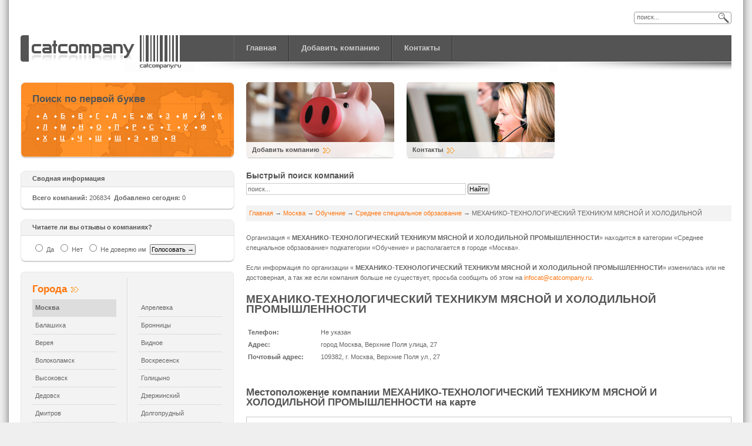

--- FILE ---
content_type: text/html; charset=windows-1251
request_url: https://catcompany.ru/company/city8/cat201/company38886.html
body_size: 8896
content:
<!DOCTYPE html PUBLIC "-//W3C//DTD XHTML 1.0 Transitional//EN" "http://www.w3.org/TR/xhtml1/DTD/xhtml1-transitional.dtd">
<html xmlns="http://www.w3.org/1999/xhtml">
	<head>
		<title>МЕХАНИКО-ТЕХНОЛОГИЧЕСКИЙ ТЕХНИКУМ МЯСНОЙ И ХОЛОДИЛЬНОЙ ПРОМЫШЛЕННОСТИ Москва Верхние Поля улица 27</title>
<meta name="keywords" content="компания механико-технологиЧеский техникум мЯсной и холодильной промышленности, механико-технологиЧеский техникум мЯсной и холодильной промышленности, организация механико-технологиЧеский техникум мЯсной и холодильной промышленности, механико-технологиЧеский техникум мЯсной и холодильной промышленности москва" />
<meta name="description" content="Компания МЕХАНИКО-ТЕХНОЛОГИЧЕСКИЙ ТЕХНИКУМ МЯСНОЙ И ХОЛОДИЛЬНОЙ ПРОМЫШЛЕННОСТИ находится в категории Среднее специальное обрзаование, Москва" />
<script type="text/javascript" src="/includes/jquery/jquery.js"></script>
<script type="text/javascript" src="/core/js/common.js"></script>
<script language="JavaScript" type="text/javascript" src="/includes/jquery/autogrow/jquery.autogrow.js"></script>
<script language="JavaScript" type="text/javascript" src="/components/comments/js/comments.js"></script>
<script language="JavaScript" type="text/javascript" src="/core/js/smiles.js"></script>
                                            
        <meta http-equiv="Content-Type" content="text/html; charset=windows-1251"/>                                             
		<link rel="SHORTCUT ICON" href="/favicon.ico" />
		<meta name="viewport" content="width=device-width, initial-scale=1, maximum-scale=1">
        <script language="javascript" type="text/javascript" src="/templates/catcompany/js/scripts.js"></script>
		<script type="text/javascript" src="/templates/catcompany/files/mootools.js"></script>
		<script type="text/javascript" src="/templates/catcompany/files/ja.newsflash.js"></script>
		<link rel="stylesheet" type="text/css" href="/templates/catcompany/files/template.css" />
		<script language="javascript" type="text/javascript" src="/templates/catcompany/files/ja.script.js"></script>
		<link rel="stylesheet" type="text/css" href="/templates/catcompany/files/ja-sosdmenu.css" />
        <script src="/modules/mod_ajaxpolls/js/poll.js" type="text/javascript"></script>
        <script src="/modules/mod_ajaxpolls/js/jquery.cookie.js" type="text/javascript" charset="cp1251"></script>
        <link href="/modules/mod_ajaxpolls/css/style.css" rel="stylesheet" type="text/css" />  
		<link rel="stylesheet" type="text/css" href="/templates/catcompany/files/media.css" />
		<!--[if lte IE 6]>
		<style type="text/css">
		.clearfix {height: 1%;}
		</style>
		<![endif]-->
		<!--[if gte IE 7.0]>
		<STYLE type="text/css">
		.clearfix {display: inline-block;}
		</STYLE>
		<![endif]-->
		<!--[if gt IE 7]>
		<link rel="stylesheet" type="text/css" href="/templates/catcompany/files/ie8.css" /><![endif]-->
		<!--[if lt IE 9]>
		<script type='text/javascript' src="http://css3-mediaqueries-js.googlecode.com/svn/trunk/css3-mediaqueries.js"></script>
		<script type="text/javascript">
			document.createElement('section');
			document.createElement('article');
			document.createElement('time');
			document.createElement('nav');
			document.createElement('header');
			document.createElement('footer');
			document.createElement('aside');
			// details, figcaption, figure, hgroup, menu
		</script>
		<![endif]-->
		<!-- Yandex.Metrika counter -->
		<script type="text/javascript">
			(function (d, w, c) {
				(w[c] = w[c] || []).push(function() {
					try {
						w.yaCounter41634609 = new Ya.Metrika({
							id:41634609,
							clickmap:true,
							trackLinks:true,
							accurateTrackBounce:true,
							webvisor:true
						});
					} catch(e) { }
				});

				var n = d.getElementsByTagName("script")[0],
					s = d.createElement("script"),
					f = function () { n.parentNode.insertBefore(s, n); };
				s.type = "text/javascript";
				s.async = true;
				s.src = "https://mc.yandex.ru/metrika/watch.js";

				if (w.opera == "[object Opera]") {
					d.addEventListener("DOMContentLoaded", f, false);
				} else { f(); }
			})(document, window, "yandex_metrika_callbacks");
		</script>
		<noscript><div><img src="https://mc.yandex.ru/watch/41634609" style="position:absolute; left:-9999px;" alt="" /></div></noscript>
		<!-- /Yandex.Metrika counter -->
	</head>
<body id="bd" class="wide fs3"><a id="Top" name="Top"></a>
    	<div id="ja-wrapper1">
		<div id="ja-wrapper2">
			<div id="ja-wrapper3">
				<div id="ja-wrapper4" class="clearfix"><!-- BEGIN: HEADER -->
					<div id="ja-headerwrap">
						<div id="ja-header">
							<div class="logo"><a title="Главная" href="/">Главная</a></div><!-- BEGIN: MAIN NAVIGATION -->
							<div id="ja-mainnav">
								<div class="topmenu_module">
        <div class="topmenu_modulebody"><ul id="ja-cssmenu" class="mainmenu clearfix">

            <li>
            <a href="/" ><span>Главная</span></a>
        </li>
        
    
                
        
                    <li >
                            <a id="menu4" href="/dobavit-kompaniyu.html" target="_self"  title="Добавить компанию">
                 Добавить компанию
            </a>
                    
    
        </li>        
        
                    <li >
                            <a id="menu3" href="/kontakty.html" target="_self"  title="Контакты">
                 Контакты
            </a>
                    
                </li></ul>
    </div>

</div>							</div><!-- END: MAIN NAVIGATION -->
							<div id="ja-search">
								<form method="get" action="/index.php">
									<input name="view" value="search" type="hidden" />
									<div class="search">
									<input onblur="if(this.value=='') this.value='поиск...';" id="mod_search_searchword" 
									class="inputbox" onfocus="if(this.value=='поиск...') this.value='';" 
									name="query" alt="Поиск" value="поиск..." size="20" type="text" />
									</div>
									<input name="look" value="allwords" type="hidden" />
									<input name="from_component[]" value="content" type="hidden" />
									<input name="from_component[]" value="company" type="hidden" />
									<input name="from_pubdate" value="" type="hidden" />
									<input name="order_by_date" value="1" type="hidden" />
								</form>
							</div>
						</div>
					</div><!-- END: HEADER -->
                    <div id="ja-masscol" class="clearfix">
                                    <div class="ja-newflash">
                                        <div class="moduletable">
                                            <div style="width: 100%; height: 130px; overflow: hidden; position: relative;" id="ja-newsflash-janflh-modid39">
                                                <!--noindex-->        <div style="height: 130px; overflow: hidden; display: none; position: absolute;" class="ja-newsflash-items-janflh-modid39 ja-newsflash-items">
<div style="overflow: hidden;">
<div class="nfimages"></div>
<div class="nftitle">Поиск по первой букве</div>
<div class="nfcontent">
<ul class="letters"><li ><a rel="nofollow" href="/company/city8/word/%C0">А</a></li><li ><a rel="nofollow" href="/company/city8/word/%C1">Б</a></li><li ><a rel="nofollow" href="/company/city8/word/%C2">В</a></li><li ><a rel="nofollow" href="/company/city8/word/%C3">Г</a></li><li ><a rel="nofollow" href="/company/city8/word/%C4">Д</a></li><li ><a rel="nofollow" href="/company/city8/word/%C5">Е</a></li><li ><a rel="nofollow" href="/company/city8/word/%C6">Ж</a></li><li ><a rel="nofollow" href="/company/city8/word/%C7">З</a></li><li ><a rel="nofollow" href="/company/city8/word/%C8">И</a></li><li ><a rel="nofollow" href="/company/city8/word/%C9">Й</a></li><li ><a rel="nofollow" href="/company/city8/word/%CA">К</a></li><li ><a rel="nofollow" href="/company/city8/word/%CB">Л</a></li><li ><a rel="nofollow" href="/company/city8/word/%CC">М</a></li><li ><a rel="nofollow" href="/company/city8/word/%CD">Н</a></li><li ><a rel="nofollow" href="/company/city8/word/%CE">О</a></li><li ><a rel="nofollow" href="/company/city8/word/%CF">П</a></li><li ><a rel="nofollow" href="/company/city8/word/%D0">Р</a></li><li ><a rel="nofollow" href="/company/city8/word/%D1">С</a></li><li ><a rel="nofollow" href="/company/city8/word/%D2">Т</a></li><li ><a rel="nofollow" href="/company/city8/word/%D3">У</a></li><li ><a rel="nofollow" href="/company/city8/word/%D4">Ф</a></li><li ><a rel="nofollow" href="/company/city8/word/%D5">Х</a></li><li ><a rel="nofollow" href="/company/city8/word/%D6">Ц</a></li><li ><a rel="nofollow" href="/company/city8/word/%D7">Ч</a></li><li ><a rel="nofollow" href="/company/city8/word/%D8">Ш</a></li><li ><a rel="nofollow" href="/company/city8/word/%D9">Щ</a></li><li ><a rel="nofollow" href="/company/city8/word/%DD">Э</a></li><li ><a rel="nofollow" href="/company/city8/word/%DE">Ю</a></li><li ><a rel="nofollow" href="/company/city8/word/%DF">Я</a></li></ul></div></div></div>
<div style="height: 130px; overflow: hidden; display: none; position: absolute;" 
class="ja-newsflash-items-janflh-modid39 ja-newsflash-items">
<div style="overflow: hidden;">
<div class="nfimages"></div>
<div class="nftitle">Поиск по первой букве</div>
<div class="nfcontent">
<ul class="letters2"><li ><a rel="nofollow" href="/company/city8/word/A">A</a></li><li ><a rel="nofollow" href="/company/city8/word/B">B</a></li><li ><a rel="nofollow" href="/company/city8/word/C">C</a></li><li ><a rel="nofollow" href="/company/city8/word/D">D</a></li><li ><a rel="nofollow" href="/company/city8/word/E">E</a></li><li ><a rel="nofollow" href="/company/city8/word/F">F</a></li><li ><a rel="nofollow" href="/company/city8/word/G">G</a></li><li ><a rel="nofollow" href="/company/city8/word/H">H</a></li><li ><a rel="nofollow" href="/company/city8/word/I">I</a></li><li ><a rel="nofollow" href="/company/city8/word/J">J</a></li><li ><a rel="nofollow" href="/company/city8/word/K">K</a></li><li ><a rel="nofollow" href="/company/city8/word/L">L</a></li><li ><a rel="nofollow" href="/company/city8/word/M">M</a></li><li ><a rel="nofollow" href="/company/city8/word/N">N</a></li><li ><a rel="nofollow" href="/company/city8/word/O">O</a></li><li ><a rel="nofollow" href="/company/city8/word/P">P</a></li><li ><a rel="nofollow" href="/company/city8/word/Q">Q</a></li><li ><a rel="nofollow" href="/company/city8/word/R">R</a></li><li ><a rel="nofollow" href="/company/city8/word/S">S</a></li><li ><a rel="nofollow" href="/company/city8/word/T">T</a></li><li ><a rel="nofollow" href="/company/city8/word/U">U</a></li><li ><a rel="nofollow" href="/company/city8/word/V">V</a></li><li ><a rel="nofollow" href="/company/city8/word/W">W</a></li><li ><a rel="nofollow" href="/company/city8/word/X">X</a></li><li ><a rel="nofollow" href="/company/city8/word/Y">Y</a></li><li ><a rel="nofollow" href="/company/city8/word/Z">Z</a></li><li ><a rel="nofollow" href="/company/city8/word/0-9">0-9</a></li></ul>
</div></div></div>
        <!--/noindex-->                                            </div>
                                            <script type="text/javascript">    
                                                $(window).addEvent( 'domready', function(){
                                                
                                                    var options = {
                                                        wrapper:$("ja-newsflash-janflh-modid39"),
                                                        mode:'scroll_up',
                                                        interval:1000,
                                                        delayTime:10000,
                                                        fxOptions : { duration: 1000,
                                                                                  transition: Fx.Transitions.linear ,
                                                                                  wait: false }    
                                                    }
                                                    var jaNewsFlashModid39 = new JANewsFlash( options );
                                                } );
                                            </script>
                                        </div>
                                    </div>
                    </div><!-- END: MASSCOL -->
                    <div id="ja-topsl" class="clearfix">
                                        <div style="width: 50%;" class="ja-box-left">
                                            <div class="moduletable">
                                                <div style='background: url("/templates/catcompany/files/sl-3.jpg") no-repeat; margin: 0px; 
                                                    padding: 0px; height: 130px; position: relative;' class="ja-slwi">
                                                    <div style="left: 0px; bottom: 2px; position: absolute; z-index: 1;" class="ja-slwi-container">
                                                        <p>&nbsp;</p>
                                                        <div style="height: 0px; overflow: hidden; position: relative;" class="ja-slwi-text">
                                                            <div style="left: 0px; top: 0px; width: 100%; height: 70px; position: absolute; background-color: rgb(255, 255, 255);" id="ja-slwi-textbg3">
                                                                <script type="text/javascript">
                                                                    textbg = document.getElementById("ja-slwi-textbg3");
                                                                    textbg.style.opacity = 0.9;
                                                                    textbg.style.filter = 'alpha(opacity=90)';
                                                                </script>
                                                            </div>
                                                            <div style="left: 0px; top: 0px; height: 70px; color: rgb(51, 51, 51); position: absolute;">
                                                                <span class="moduletitle blockTitle"><span>Добавить компанию</span></span>
                                                                <p>Чтобы добавить компанию, заполните, пожалуйста, форму.</p>
                                                            </div>
                                                        </div>
                                                    </div>
                                                </div>
                                            </div>
                                        </div>
                                        <div style="width: 50%;" class="ja-box-right">
                                            <script type="text/javascript" src="/templates/catcompany/files/ja_slwi.js"></script>
                                            <script type="text/javascript">
                                                    jaSLWI.expandH = 70;
                                            </script>
                                            <div class="moduletable">
                                                <div style='background: url("/templates/catcompany/files/sl-4.jpg") no-repeat; margin: 0px; padding: 0px; height: 130px; position: relative;' class="ja-slwi">
                                                    <div style="left: 0px; bottom: 2px; position: absolute; z-index: 1;" class="ja-slwi-container">
                                                        <p>&nbsp;</p>
                                                        <div style="height: 0px; overflow: hidden; position: relative;" class="ja-slwi-text">
                                                            <div style="left: 0px; top: 0px; width: 100%; height: 70px; position: absolute; background-color: rgb(255, 255, 255);" id="ja-slwi-textbg2">
                                                                <script type="text/javascript">
                                                                    textbg = document.getElementById("ja-slwi-textbg2");
                                                                    textbg.style.opacity = 0.9;
                                                                    textbg.style.filter = 'alpha(opacity=90)';
                                                                </script>
                                                            </div>
                                                            <div style="left: 0px; top: 0px; height: 70px; color: rgb(51, 51, 51); position: absolute;">
                                                                <span class="moduletitle blockTitle"><span>Контакты</span></span>
                                                                <p>По любым вопросам можно писать на email <a href="mailto:info@catcompany.ru">info@catcompany.ru</a></p>
                                                            </div>
                                                        </div>
                                                    </div>
                                                </div>
                                            </div>
                                        </div>
                    </div><!-- END: TOP SPOTLIGHT -->
                    <!--noindex-->
                    <div class="informer"></div>
                    <div class="google5"></div>
                    <div class="clear"></div>
                    <!--/noindex-->
					<div id="ja-containerwrap" class="clearfix">
						<div id="ja-container"><!-- BEGIN: CONTENT -->
							<div id="left">
                                <div class="ja-box-leftcol info" style="width:100%;margin-bottom:16px;">
<div class="module">
<div>
<div>
<div style="padding:0 0 2px 0">
			<h3>Сводная информация</h3>
		<div class="body"><div class="count"><span class="title">Всего компаний:</span> 206834 &nbsp;<span class="title">Добавлено сегодня:</span> 0</div></div>
</div>
</div>
</div>
</div>
</div>								    
                                <div class="ja-box-leftcol" style="width:100%;margin-bottom:16px;">
<div class="module">
<div>
<div>
<div style="padding:0 0 2px 0">
		<div id="poll-container">
  <form id='poll' action="/" method="post">
    <h3 id="poll_title">Читаете ли вы отзывы о компаниях?</h3><p>
    <input id="poll_id" type="hidden" name="poll_id"  value="4" />
          <input type="radio" name="poll" value="opt1" id="opt1" /><label for='opt1'>&nbsp;Да</label>&nbsp;
          <input type="radio" name="poll" value="opt2" id="opt2" /><label for='opt2'>&nbsp;Нет</label>&nbsp;
          <input type="radio" name="poll" value="opt3" id="opt3" /><label for='opt3'>&nbsp;Не доверяю им</label>&nbsp;
      
    <input id="button" type="submit" value="Голосовать &rarr;" /></p>
  </form>
</div>
</div>
</div>
</div>
</div>
</div>                                
                                <div class="ja-colwrap">
									<div class="ja-colwrap-bot">
										<div class="ja-colwrap-top">
											<div class="ja-innerpad">
												<div id="ja-col1">
													<div class="moduletable">
            <div class="moduletitle">
            <span>Города</span>
                    </div>
        <div class="modulebody"><ul class="menuListCats menu1"><li><a class="mainlevel" id="active_menu" href="/company/city8">Москва</a></li><li><a class="mainlevel"  href="/company/city6">Апрелевка</a></li><li><a class="mainlevel"  href="/company/city7">Балашиха</a></li><li><a class="mainlevel"  href="/company/city9">Бронницы</a></li><li><a class="mainlevel"  href="/company/city10">Верея</a></li><li><a class="mainlevel"  href="/company/city11">Видное</a></li><li><a class="mainlevel"  href="/company/city4">Волоколамск</a></li><li><a class="mainlevel"  href="/company/city12">Воскресенск</a></li><li><a class="mainlevel"  href="/company/city13">Высоковск</a></li><li><a class="mainlevel"  href="/company/city14">Голицыно</a></li><li><a class="mainlevel"  href="/company/city15">Дедовск</a></li><li><a class="mainlevel"  href="/company/city17">Дзержинский</a></li><li><a class="mainlevel"  href="/company/city18">Дмитров</a></li><li><a class="mainlevel"  href="/company/city19">Долгопрудный</a></li><li><a class="mainlevel"  href="/company/city20">Домодедово</a></li><li><a class="mainlevel"  href="/company/city21">Дрезна</a></li><li><a class="mainlevel"  href="/company/city16">Дубна</a></li><li><a class="mainlevel"  href="/company/city22">Егорьевск</a></li><li><a class="mainlevel"  href="/company/city23">Железнодорожный</a></li><li><a class="mainlevel"  href="/company/city24">Жуковский</a></li><li><a class="mainlevel"  href="/company/city25">Зарайск</a></li><li><a class="mainlevel"  href="/company/city26">Звенигород</a></li><li><a class="mainlevel"  href="/company/city1">Зеленоград</a></li><li><a class="mainlevel"  href="/company/city27">Ивантеевка</a></li><li><a class="mainlevel"  href="/company/city28">Истра</a></li><li><a class="mainlevel"  href="/company/city29">Кашира</a></li><li><a class="mainlevel"  href="/company/city30">Климовск</a></li><li><a class="mainlevel"  href="/company/city2">Клин</a></li><li><a class="mainlevel"  href="/company/city31">Коломна</a></li><li><a class="mainlevel"  href="/company/city32">Королев</a></li><li><a class="mainlevel"  href="/company/city82">Котельники</a></li><li><a class="mainlevel"  href="/company/city81">Красноармейск</a></li><li><a class="mainlevel"  href="/company/city33">Красногорск</a></li><li><a class="mainlevel"  href="/company/city80">Краснозаводск</a></li><li><a class="mainlevel"  href="/company/city79">Краснознаменск</a></li><li><a class="mainlevel"  href="/company/city78">Кубинка</a></li><li><a class="mainlevel"  href="/company/city77">Куровское</a></li><li><a class="mainlevel"  href="/company/city76">Ликино-Дулево</a></li><li><a class="mainlevel"  href="/company/city52">Лобня</a></li><li><a class="mainlevel"  href="/company/city75">Лосино-Петровский</a></li><li><a class="mainlevel"  href="/company/city74">Луховицы</a></li><li><a class="mainlevel"  href="/company/city73">Лыткарино</a></li><li><a class="mainlevel"  href="/company/city34">Люберцы</a></li><li><a class="mainlevel"  href="/company/city72">Можайск</a></li><li><a class="mainlevel"  href="/company/city35">Мытищи</a></li><li><a class="mainlevel"  href="/company/city36">Наро-Фоминск</a></li><li><a class="mainlevel"  href="/company/city37">Ногинск</a></li><li><a class="mainlevel"  href="/company/city38">Одинцово</a></li><li><a class="mainlevel"  href="/company/city71">Ожерелье</a></li><li><a class="mainlevel"  href="/company/city70">Озеры</a></li><li><a class="mainlevel"  href="/company/city39">Орехово-Зуево</a></li><li><a class="mainlevel"  href="/company/city40">Павловский Посад</a></li><li><a class="mainlevel"  href="/company/city69">Пересвет</a></li><li><a class="mainlevel"  href="/company/city41">Подольск</a></li><li><a class="mainlevel"  href="/company/city68">Протвино</a></li><li><a class="mainlevel"  href="/company/city42">Пушкино</a></li><li><a class="mainlevel"  href="/company/city67">Пущино</a></li><li><a class="mainlevel"  href="/company/city43">Раменское</a></li><li><a class="mainlevel"  href="/company/city44">Реутов</a></li><li><a class="mainlevel"  href="/company/city66">Рошаль</a></li><li><a class="mainlevel"  href="/company/city65">Руза</a></li><li><a class="mainlevel"  href="/company/city45">Сергиев Посад</a></li><li><a class="mainlevel"  href="/company/city46">Серпухов</a></li><li><a class="mainlevel"  href="/company/city3">Солнечногорск</a></li><li><a class="mainlevel"  href="/company/city47">Ступино</a></li><li><a class="mainlevel"  href="/company/city5">Сходня</a></li><li><a class="mainlevel"  href="/company/city64">Талдом</a></li><li><a class="mainlevel"  href="/company/city48">Троицк</a></li><li><a class="mainlevel"  href="/company/city49">Фрязино</a></li><li><a class="mainlevel"  href="/company/city63">Химки</a></li><li><a class="mainlevel"  href="/company/city62">Хотьково</a></li><li><a class="mainlevel"  href="/company/city61">Черноголовка</a></li><li><a class="mainlevel"  href="/company/city50">Чехов</a></li><li><a class="mainlevel"  href="/company/city60">Шатура</a></li><li><a class="mainlevel"  href="/company/city51">Щелково</a></li><li><a class="mainlevel"  href="/company/city59">Щербинка</a></li><li><a class="mainlevel"  href="/company/city58">Электрогорск</a></li><li><a class="mainlevel"  href="/company/city54">Электросталь</a></li><li><a class="mainlevel"  href="/company/city57">Электроугли</a></li><li><a class="mainlevel"  href="/company/city55">Юбилейный</a></li><li><a class="mainlevel"  href="/company/city56">Яхрома</a></li></ul><div class="clear"></div></div>

</div>												</div>
												<div id="ja-col2">
													 
													<!--noindex-->
													<div class="google"></div>
													<!--/noindex-->
													 
												</div>
											</div>
										</div>
									</div>
								</div>
                                <script type="text/javascript">
<!--
var _acic={dataProvider:10};(function(){var e=document.createElement("script");e.type="text/javascript";e.async=true;e.src="https://www.acint.net/aci.js";var t=document.getElementsByTagName("script")[0];t.parentNode.insertBefore(e,t)})()
//-->
</script>								<br />
							</div>
							<div id="ja-content">
								<div class="ja-innerpad clearfix"><!-- BEGIN: TOP SPOTLIGHT -->
									<!--noindex-->
									<div>
<div style="font-size:14px;font-weight:bold;color:#545454;">Быстрый поиск компаний</div>
<div style="margin:4px 0 16px 0;">
<form action="/index.php" method="get">
    <input type="hidden" value="search" name="view" />
    <div><input type="text" size="60" value="поиск..." alt="Поиск" name="query" onfocus="if(this.value=='поиск...') this.value='';" class="inputbox" onblur="if(this.value=='') this.value='поиск...';" />&nbsp;<input type="submit" value="Найти" /></div>
    <input type="hidden" value="allwords" name="look" /> <input type="hidden" value="content" name="from_component[]" /> <input type="hidden" value="company" name="from_component[]" /> <input type="hidden" value="" name="from_pubdate" /> <input type="hidden" value="1" name="order_by_date" />
</form>
</div>
</div>									<!--/noindex-->
                                    <div class="google8"></div>
                                    <div class="google9"></div> 
                                    <div class="clear"></div>
                                                                                                                                                									<div id="ja-waywrap">
										<div id="ja-pathway"><div class="pathway"><a href="/" class="pathwaylink">Главная</a>  &rarr; <a href="/company/city8" class="pathwaylink">Москва</a>  &rarr; <a href="/company/city8/cat187" class="pathwaylink">Обучение</a>  &rarr; <a href="/company/city8/cat201" class="pathwaylink">Среднее специальное обрзаование</a>  &rarr;  МЕХАНИКО-ТЕХНОЛОГИЧЕСКИЙ ТЕХНИКУМ МЯСНОЙ И ХОЛОДИЛЬНОЙ ПРОМЫШЛЕННОСТИ</div></div>
									</div>
																		<div class="component"><div>            <div>
            Организация «<strong> МЕХАНИКО-ТЕХНОЛОГИЧЕСКИЙ ТЕХНИКУМ МЯСНОЙ И ХОЛОДИЛЬНОЙ ПРОМЫШЛЕННОСТИ</strong>» находится в категории 
                «Среднее специальное обрзаование» подкатегории «Обучение» и располагается в городе «Москва».
                <br /><br />
                Если информация по организации «<strong> МЕХАНИКО-ТЕХНОЛОГИЧЕСКИЙ ТЕХНИКУМ МЯСНОЙ И ХОЛОДИЛЬНОЙ ПРОМЫШЛЕННОСТИ</strong>» изменилась или не достоверная, а так же если компания больше не существует, просьба сообщить об этом на <!--noindex--><a href="mailto:infocat@catcompany.ru">infocat@catcompany.ru</a><!--/noindex-->.
            </div>
            <h1> МЕХАНИКО-ТЕХНОЛОГИЧЕСКИЙ ТЕХНИКУМ МЯСНОЙ И ХОЛОДИЛЬНОЙ ПРОМЫШЛЕННОСТИ</h1><table width="100%" class="companyInfo"><tr><td class="title">Телефон:</td>
                  <td class="body">Не указан</td></tr><tr><td class="title" width="120">Адрес:</td>
                  <td class="body">город Москва, Верхние Поля улица, 27</td></tr><tr><td class="title">Почтовый адрес:</td>
                      <td class="body">109382, г. Москва, Верхние Поля ул., 27</td></tr></table></div>                <!--noindex--><div class="google2" style="margin:20px 0 40px 0;"></div><!--/noindex-->
                            <div class="googleMap">

            <h2>Местоположение компании  МЕХАНИКО-ТЕХНОЛОГИЧЕСКИЙ ТЕХНИКУМ МЯСНОЙ И ХОЛОДИЛЬНОЙ ПРОМЫШЛЕННОСТИ на карте</h2>
                        <script src="https://api-maps.yandex.ru/2.0?lang=ru-RU&load=package.full&apikey=72d1f874-d1a3-4a76-8a26-8a68892148dd" type="text/javascript"></script>
            <script type="text/javascript" src="/templates/catcompany/js/yandex_maps.js"></script>
            <script type="text/javascript">
            ymaps.ready(init);
            function init () {
                ymaps.geocode('город Москва, Верхние Поля улица, 27', {results: 1}).then(function (res) {
                    // Выбираем первый результат геокодирования.
                    var firstGeoObject = res.geoObjects.get(0),
                    // Координаты геообъекта.
                    coords = firstGeoObject.geometry.getCoordinates(),
                    // Область видимости геообъекта.
                    bounds = firstGeoObject.properties.get('boundedBy');

                    var myMap = new ymaps.Map("map", {center:  coords, zoom: 12});
                    var clusterer = new ymaps.Clusterer();
                                                                       
                    clusterer=getCoordByAddress(clusterer,
                                            'город Москва, Верхние Поля улица, 27',
                                            '<div class="title"> МЕХАНИКО-ТЕХНОЛОГИЧЕСКИЙ ТЕХНИКУМ МЯСНОЙ И ХОЛОДИЛЬНОЙ ПРОМЫШЛЕННОСТИ</div>',
                                            '',
                                            '',
                                            '',
                                            'город Москва, Верхние Поля улица, 27');
                       
                    var timeout;
                    var ekey;
                    
                    myMap.controls.add('zoomControl');                
                    myMap.geoObjects.add(clusterer);
                    myMap.setBounds(firstGeoObject.properties.get('boundedBy'), { checkZoomRange: true });       
                });        
            }
        </script> 

            <div id="map"></div>
            </div>
            
<div class="cmm_heading">
	Отзывы о компании (0)
</div>



    <div class="cm_ajax_list">
        
    	<p>Нет комментариев. Ваш будет первым!</p>

        </div>


<div class="addcommentlink">
	<table cellspacing="0" cellpadding="2">
		<tr>
			<td width="16"><img src="/templates/_default_/images/icons/comment.png" alt="" /></td>
			<td><a href="javascript:void(0);" class="addcommentlink" onclick="addComment('f54cfd0ecda1ee3871f86293e22cf416', 'company', '38886', 0)">Добавить комментарий</a></td>
					</tr>
	</table>	
</div>

<div id="cm_addentry0" style="display:block"></div><br /><h3>Следующая и предыдущая компании категории Среднее специальное обрзаование г. Москва</h3><div style="text-align:center;"><a href="/company/city8/cat201/company38885.html">&larr;  МЕХАНИКО-ТЕХНОЛОГИЧЕСКИЙ ТЕХНИКУМ ЛЕГКОЙ ПРОМЫШЛЕННОСТИ</a><span> | </span><a href="/company/city8/cat201/company38721.html"> МИНИСТЕРСТВО ИНОСТРАННЫХ ДЕЛ РФ &rarr;</a></div></div>									<div style="padding-top:30px;clear:both;"><div class="subCatTitle">Обучение</div><ul class="subListCats"><li><a href="/company/city8/cat888">MBA</a> <span>[11]</span></li><li><a href="/company/city8/cat188">Автошколы</a> <span>[302]</span></li><li><a href="/company/city8/cat889">Бизнес-образование</a> <span>[185]</span></li><li><a href="/company/city8/cat890">Бухгалтерские курсы</a> <span>[15]</span></li><li><a href="/company/city8/cat189">Вечерние школы</a> <span>[36]</span></li><li><a href="/company/city8/cat697">Военное образование</a> <span>[21]</span></li><li><a href="/company/city8/cat891">Второе высшее образование</a> <span>[55]</span></li><li><a href="/company/city8/cat190">Высшее образование</a> <span>[596]</span></li><li><a href="/company/city8/cat191">Детские кружки и студии</a> <span>[56]</span></li><li><a href="/company/city8/cat892">Дошкольное образование</a> <span>[85]</span></li><li><a href="/company/city8/cat192">Духовное образование</a> <span>[176]</span></li><li><a href="/company/city8/cat193">Иностранные языки</a> <span>[337]</span></li><li><a href="/company/city8/cat698">ИПК</a> <span>[115]</span></li><li><a href="/company/city8/cat194">Коррекционные школы</a> <span>[42]</span></li><li><a href="/company/city8/cat195">Курсы компьютерные</a> <span>[57]</span></li><li><a href="/company/city8/cat196">Лицеи</a> <span>[155]</span></li><li><a href="/company/city8/cat893">Модельные агенства</a> <span>[50]</span></li><li><a href="/company/city8/cat197">Музыкальные школы</a> <span>[130]</span></li><li><a href="/company/city8/cat894">Образование за рубежом</a> <span>[43]</span></li><li><a href="/company/city8/cat895">Организация конференций</a> <span>[34]</span></li><li><a href="/company/city8/cat896">Письменные принадлежности</a> <span>[5]</span></li><li><a href="/company/city8/cat897">Подготовительные курсы</a> <span>[47]</span></li><li><a href="/company/city8/cat198">Подростковые клубы</a> <span>[69]</span></li><li><a href="/company/city8/cat574">Профессиональное образование (ПТУ)</a> <span>[136]</span></li><li><a href="/company/city8/cat199">Профессиональное обучение</a> <span>[221]</span></li><li><a href="/company/city8/cat200">Рукоделие</a> <span>[21]</span></li><li><a href="/company/city8/cat201">Среднее специальное обрзаование</a> <span>[385]</span></li><li><a href="/company/city8/cat202">Средние  школы</a> <span>[1228]</span></li><li><a href="/company/city8/cat203">Танцевальные студии</a> <span>[153]</span></li><li><a href="/company/city8/cat204">УПК</a> <span>[187]</span></li><li><a href="/company/city8/cat898">Уроки</a> <span>[9]</span></li><li><a href="/company/city8/cat205">Услуги по обучению</a> <span>[221]</span></li><li><a href="/company/city8/cat206">Учебное оборудование</a> <span>[31]</span></li><li><a href="/company/city8/cat899">Учёба за рубежом</a> <span>[54]</span></li><li><a href="/company/city8/cat207">Художественные школы</a> <span>[25]</span></li><li><a href="/company/city8/cat208">Частные школы</a> <span>[140]</span></li><li><a href="/company/city8/cat209">Школы искусств</a> <span>[51]</span></li><li><a href="/company/city8/cat575">Школы с углубленным изучением</a> <span>[151]</span></li><li><a href="/company/city8/cat210">Школы-интернаты</a> <span>[73]</span></li><li><a href="/company/city8/cat211">Школы-сады</a> <span>[131]</span></li><li><a href="/company/city8/cat900">Экстернаты</a> <span>[4]</span></li></ul></div><!--/noindex-->																		                                                                        <!--noindex-->
                                    <div class="google6"></div>
                                    <div class="google7"></div> 
									<div class="google3"><br /><br /><br /><br /></div>
                                    <!--/noindex-->
                                    
								</div>
							</div><!-- END: CONTENT -->
						</div>
					</div><!-- BEGIN: BOTTOM SPOTLIGHT -->
                    <!--noindex-->
                    <div class="informer2"></div>
                    <div class="google10"></div>
                    <div class="clear"></div>
                    <!--/noindex-->
					<div id="ja-footerwrap" class="clearfix">
						<div id="ja-footer" class="clearfix"><small>&copy; 2012 - 2025 catcompany.ru</small>
							<ul class="footerMenu">

            <li >
            <a href="/" ><span>Главная</span></a>
        </li>
        
    
                
        
                    <li >
                            <a href="/dobavit-kompaniyu.html" target="_self"  title="Добавить компанию">
                 Добавить компанию 
            </a>
        
                    
    
        </li>        
        
                    <li >
                            <a href="/kontakty.html" target="_self"  title="Контакты">
                 Контакты 
            </a>
        
                    
                </li></ul>
    							<small class="ja-copyright">
								<!--noindex-->
								<!-- Rating@Mail.ru counter -->
								<script type="text/javascript">
								var _tmr = window._tmr || (window._tmr = []);
								_tmr.push({id: "2230552", type: "pageView", start: (new Date()).getTime()});
								(function (d, w, id) {
								  if (d.getElementById(id)) return;
								  var ts = d.createElement("script"); ts.type = "text/javascript"; ts.async = true; ts.id = id;
								  ts.src = (d.location.protocol == "https:" ? "https:" : "http:") + "//top-fwz1.mail.ru/js/code.js";
								  var f = function () {var s = d.getElementsByTagName("script")[0]; s.parentNode.insertBefore(ts, s);};
								  if (w.opera == "[object Opera]") { d.addEventListener("DOMContentLoaded", f, false); } else { f(); }
								})(document, window, "topmailru-code");
								</script><noscript><div style="position:absolute;left:-10000px;">
								<img src="//top-fwz1.mail.ru/counter?id=2230552;js=na" style="border:0;" height="1" width="1" alt="Рейтинг@Mail.ru" />
								</div></noscript>
								<!-- //Rating@Mail.ru counter -->
								<!-- Rating@Mail.ru logo -->
								<a href="http://top.mail.ru/jump?from=2230552">
								<img src="//top-fwz1.mail.ru/counter?id=2230552;t=479;l=1" 
								style="border:0;" height="31" width="88" alt="Рейтинг@Mail.ru" /></a>
								<!-- //Rating@Mail.ru logo -->

								
								<!--LiveInternet counter--><script type="text/javascript"><!--
								document.write("<a href='http://www.liveinternet.ru/click' "+
								"target=_blank><img src='//counter.yadro.ru/hit?t12.6;r"+
								escape(document.referrer)+((typeof(screen)=="undefined")?"":
								";s"+screen.width+"*"+screen.height+"*"+(screen.colorDepth?
								screen.colorDepth:screen.pixelDepth))+";u"+escape(document.URL)+
								";"+Math.random()+
								"' alt='' title='LiveInternet: показано число просмотров за 24"+
								" часа, посетителей за 24 часа и за сегодня' "+
								"border='0' width='88' height='31'><\/a>")
								//--></script>
								<!--/LiveInternet-->
                                
                                <script type="text/javascript">

                                  var _gaq = _gaq || [];
                                  _gaq.push(['_setAccount', 'UA-33652945-1']);
                                  _gaq.push(['_trackPageview']);

                                  (function() {
                                    var ga = document.createElement('script'); ga.type = 'text/javascript'; ga.async = true;
                                    ga.src = ('https:' == document.location.protocol ? 'https://ssl' : 'http://www') + '.google-analytics.com/ga.js';
                                    var s = document.getElementsByTagName('script')[0]; s.parentNode.insertBefore(ga, s);
                                  })();

                                </script>
								<!--/noindex-->
							</small>
						</div>
                             
					</div><!-- END: FOOTER -->
				</div>
			</div>
		</div>
	</div>
    <!--jasper-mainlink-->
</body>
</html>


--- FILE ---
content_type: text/css
request_url: https://catcompany.ru/templates/catcompany/files/ja-sosdmenu.css
body_size: 823
content:
#ja-cssmenu {
	margin: 0px; padding: 0px; border-right-color: rgb(102, 102, 102); border-right-width: 1px; border-right-style: solid; float: left;
}
#ja-cssmenu ul {
	margin: 0px; padding: 0px;
}
#ja-cssmenu li {
	margin: 0px; padding: 0px; float: left; display: block; cursor: pointer;
}
#ja-cssmenu li ul {
	left: -999em; width: 15.9em; height: auto; position: absolute; z-index: 99;
}
#ja-cssmenu li ul ul {
	margin: -1.9em 0px 0px 14.5em;
}
#ja-cssmenu li li {
	margin: 0px; padding: 0px 1em 0px 0px; width: 14.9em;
}
#ja-cssmenu ul a {
	width: 10.8em;
}
#ja-cssmenu li:hover ul ul {
	left: -999em;
}
#ja-cssmenu li:hover ul ul ul {
	left: -999em;
}
#ja-cssmenu li.sfhover ul ul {
	left: -999em;
}
#ja-cssmenu li.havechildsfhover ul ul {
	left: -999em;
}
#ja-cssmenu li.havechild-activesfhover ul ul {
	left: -999em;
}
#ja-cssmenu li.activesfhover ul ul {
	left: -999em;
}
#ja-cssmenu li.sfhover ul ul ul {
	left: -999em;
}
#ja-cssmenu li.havechildsfhover ul ul ul {
	left: -999em;
}
#ja-cssmenu li.havechild-activesfhover ul ul ul {
	left: -999em;
}
#ja-cssmenu li.activesfhover ul ul ul {
	left: -999em;
}
#ja-cssmenu li:hover ul {
	left: auto;
}
#ja-cssmenu li li:hover ul {
	left: auto;
}
#ja-cssmenu li li li:hover ul {
	left: auto;
}
#ja-cssmenu li.sfhover ul {
	left: auto;
}
#ja-cssmenu li.havechildsfhover ul {
	left: auto;
}
#ja-cssmenu li.havechild-activesfhover ul {
	left: auto;
}
#ja-cssmenu li.activesfhover ul {
	left: auto;
}
#ja-cssmenu li li.sfhover ul {
	left: auto;
}
#ja-cssmenu li li.havesubchildsfhover ul {
	left: auto;
}
#ja-cssmenu li li.havesubchild-activesfhover ul {
	left: auto;
}
#ja-cssmenu li li.activesfhover ul {
	left: auto;
}
#ja-cssmenu li li li.sfhover ul {
	left: auto;
}
#ja-cssmenu li li li.havesubchildsfhover ul {
	left: auto;
}
#ja-cssmenu li li li.havesubchild-activesfhover ul {
	left: auto;
}
#ja-cssmenu li li li.activesfhover ul {
	left: auto;
}
#ja-cssmenu li a {
	margin: 0px; padding: 0px 20px; color: rgb(204, 204, 204); line-height: 44px; font-size: 115%; font-weight: bold; text-decoration: none; border-right-color: rgb(51, 51, 51); border-left-color: rgb(102, 102, 102); border-right-width: 1px; border-left-width: 1px; border-right-style: solid; border-left-style: solid; display: block;
}
#ja-cssmenu li a:hover {
	color: rgb(255, 255, 255);
}
#ja-cssmenu li a:active {
	color: rgb(255, 255, 255);
}
#ja-cssmenu li a:focus {
	color: rgb(255, 255, 255);
}
#ja-cssmenu li:hover a {
	background: rgb(102, 102, 102); color: rgb(255, 255, 255);
}
#ja-cssmenu li.sfhover a {
	background: url("../images/bullet-list.gif") no-repeat 7px 20px rgb(102, 102, 102);
	color: rgb(255, 255, 255);
}
#ja-cssmenu li.havechildsfhover a {
	background: rgb(102, 102, 102); color: rgb(255, 255, 255);
}
#ja-cssmenu li.havechild-activesfhover a {
	background: rgb(102, 102, 102); color: rgb(255, 255, 255);
}
#ja-cssmenu li:hover li a {
	
}
#ja-cssmenu li.sfhover li a {
	
}
#ja-cssmenu li.havechildsfhover li a {
	
}
#ja-cssmenu li.havechild-activesfhover li a {
	
}
#ja-cssmenu li a.active {
	color: rgb(255, 255, 255);
	background: url("../images/bullet-list.gif") no-repeat 7px 20px rgb(51, 51, 51);
}
#ja-cssmenu li a.active:hover {
	color: rgb(255, 255, 255);
	background: url("../images/bullet-list.gif") no-repeat 7px 20px rgb(51, 51, 51);
}
#ja-cssmenu li a.active:active {
	color: rgb(255, 255, 255);
	background: url("../images/bullet-list.gif") no-repeat 7px 20px rgb(51, 51, 51);
}
#ja-cssmenu li a.active:focus {
	color: rgb(255, 255, 255);
	background: url("../images/bullet-list.gif") no-repeat 7px 20px rgb(51, 51, 51);
}
#ja-cssmenu li ul {
	background: url("../../images/trans-bg.png"); border-width: 1px; border-style: solid; border-color: rgb(102, 102, 102) rgb(51, 51, 51) rgb(51, 51, 51) rgb(102, 102, 102);
}
* html #ja-cssmenu li ul {
	background: rgb(84, 84, 84);
}
#ja-cssmenu li ul li {
	border: currentColor; color: rgb(204, 204, 204);
}
#ja-cssmenu li ul a {
	margin: 0px; padding: 0px 10px; border: currentColor; line-height: 30px; font-size: 100%; font-weight: normal; white-space: nowrap;
}
#ja-cssmenu li.havesubchild {
	background: url("../../images/arrow2.png") no-repeat 94% 50%;
}
#ja-cssmenu li.havesubchild-active {
	background: url("../../images/arrow2.png") no-repeat 94% 50%;
}
#ja-cssmenu li ul a:hover {
	background: rgb(51, 51, 51); color: rgb(255, 255, 255);
}
#ja-cssmenu li ul a:active {
	background: rgb(51, 51, 51); color: rgb(255, 255, 255);
}
#ja-cssmenu li ul a:focus {
	background: rgb(51, 51, 51); color: rgb(255, 255, 255);
}
#ja-cssmenu ul li:hover {
	background: rgb(51, 51, 51); color: rgb(255, 255, 255);
}
#ja-cssmenu ul li.sfhover {
	background: rgb(51, 51, 51); color: rgb(255, 255, 255);
}
#ja-cssmenu ul li.havesubchildsfhover {
	background: rgb(51, 51, 51); color: rgb(255, 255, 255);
}
#ja-cssmenu ul li.havesubchild-activesfhover {
	background: rgb(51, 51, 51); color: rgb(255, 255, 255);
}
#ja-cssmenu ul ul li:hover {
	background: rgb(51, 51, 51); color: rgb(255, 255, 255);
}
#ja-cssmenu ul ul li.sfhover {
	background: rgb(51, 51, 51); color: rgb(255, 255, 255);
}
#ja-cssmenu ul ul li.havesubchildsfhover {
	background: rgb(51, 51, 51); color: rgb(255, 255, 255);
}
#ja-cssmenu ul ul li.havesubchild-activesfhover {
	background: rgb(51, 51, 51); color: rgb(255, 255, 255);
}
#ja-cssmenu ul li a.active {
	font-weight: bold;
}
#ja-cssmenu ul li a.active:hover {
	font-weight: bold;
}
#ja-cssmenu ul li a.active:active {
	font-weight: bold;
}
#ja-cssmenu ul li a.active:focus {
	font-weight: bold;
}


--- FILE ---
content_type: application/javascript; charset=windows-1251
request_url: https://catcompany.ru/templates/catcompany/files/ja.script.js
body_size: 2790
content:

/*

 * ------------------------------------------------------------------------
 * JA Drimia template for joomla 1.5
 * ------------------------------------------------------------------------
 * Copyright (C) 2004-2011 J.O.O.M Solutions Co., Ltd. All Rights Reserved.
 * @license - Copyrighted Commercial Software
 * Author: J.O.O.M Solutions Co., Ltd
 * Websites:  http://www.joomlart.com -  http://www.joomlancers.com
 * This file may not be redistributed in whole or significant part.
 * ------------------------------------------------------------------------

*/
function switchFontSize (ckname,val){
	var bd = $E('body');
	switch (val) {
		case 'inc':
			if (CurrentFontSize+1 < 7) {
				bd.removeClass('fs'+CurrentFontSize);
				CurrentFontSize++;
				bd.addClass('fs'+CurrentFontSize);
			}		
		break;
		case 'dec':
			if (CurrentFontSize-1 > 0) {
				bd.removeClass('fs'+CurrentFontSize);
				CurrentFontSize--;
				bd.addClass('fs'+CurrentFontSize);
			}		
		break;
		default:
			bd.removeClass('fs'+CurrentFontSize);
			CurrentFontSize = val;
			bd.addClass('fs'+CurrentFontSize);		
	}
	Cookie.set(ckname, CurrentFontSize,{duration:365});
}

function switchTool (ckname, val) {
	createCookie(ckname, val, 365);
	window.location.reload();
}

function createCookie(name,value,days) {
  if (days) {
    var date = new Date();
    date.setTime(date.getTime()+(days*24*60*60*1000));
    var expires = "; expires="+date.toGMTString();
  }
  else expires = "";
  document.cookie = name+"="+value+expires+"; path=/";
}

String.prototype.trim = function() { return this.replace(/^\s+|\s+$/g, ""); };

function changeToolHilite(oldtool, newtool) {
	if (oldtool != newtool) {
		if (oldtool) {
			oldtool.src = oldtool.src.replace(/-hilite/,'');
		}
		newtool.src = newtool.src.replace(/.gif$/,'-hilite.gif');
	}
}

//addEvent - attach a function to an event
function jaAddEvent(obj, evType, fn){ 
 if (obj.addEventListener){ 
   obj.addEventListener(evType, fn, false); 
   return true; 
 } else if (obj.attachEvent){ 
   var r = obj.attachEvent("on"+evType, fn); 
   return r; 
 } else { 
   return false; 
 } 
}

function equalHeightInit (){

	//Content and wrap col
	var ja_content = $ ('ja-content');
	var ja_colwrap = $ ('ja-colwrap');
	if (ja_content && ja_colwrap) {
		//get bottom position
		var content_coor = ja_content.getCoordinates();
		var colwrap_inner = $E('.ja-innerpad', ja_colwrap);
		var colwrap_coor = colwrap_inner.getCoordinates();
		var offset = 10;
		if (content_coor.bottom > colwrap_coor.bottom)
		{
			//colwrap_inner.setStyle('height', colwrap_inner.getStyle('height').toInt() + content_coor.bottom - colwrap_coor.bottom);
			colwrap_inner.setStyle('height', content_coor.bottom - colwrap_coor.top - offset);
		} else {
			ja_content.setStyle('height', colwrap_coor.bottom - content_coor.top + offset);
		}
	}

	//Bottom spotlight 1
	var ja_botsl = $('ja-botsl');
	if (ja_botsl)
	{
		var botsl = getElementsByClass ("ja-box.*", ja_botsl, "div");	
		if (botsl && botsl.length)
		{
			var maxh = ja_botsl.getCoordinates().height - ja_botsl.getStyle('padding-top').toInt() - ja_botsl.getStyle('padding-bottom').toInt();

			for (var i=0; i<botsl.length ; ++i)
			{
				if ($(botsl[i]).getCoordinates().height < maxh)
				{
					var ja_inner = getLastWrapModDiv ($(botsl[i]));	
					if (ja_inner)
					{
						ja_inner.setStyle('height', maxh - 15);
					}
				}				
			}
		}
	}
}

function getLastWrapModDiv(mod) {
	while (mod.getFirst().tagName == 'div')
	{
		mod = mod.getFirst();
	}
	return mod;
}

function preloadImages () {
	var imgs = new Array();
	for (var i = 0; i < arguments.length; i++) {
		var imgsrc = arguments[i];
		imgs[i] = new Image();
		imgs[i].src = imgsrc;
	}
}

function getElementsByClass(searchClass,node,tag) {
	var classElements = new Array();
	var j = 0;
	if ( node == null )
		node = document;
	if ( tag == null )
		tag = '*';
	var els = node.getElementsByTagName(tag);
	var elsLen = els.length;
	var pattern = new RegExp('(^|\\s)'+searchClass+'(\\s|$)');
	for (var i = 0; i < elsLen; i++) {
		if ( pattern.test(els[i].className) ) {
			classElements[j] = els[i];
			j++;
		}
	}
	//alert(searchClass + j);
	return classElements;
}

function makeTransBg(el, bgimg, sizingMethod, type){
	var objs = $(el);
	if(!objs) return;
	if ($type(objs) != 'array') objs = [objs];
	if(!sizingMethod) sizingMethod = 'crop';
	
	objs.each(function(obj) {
		if (obj.tagName == 'IMG') {
			//This is an image
			if (!bgimg) bgimg = obj.src;
			if (!(/\.png$/i).test(src) || (/blank\.png$/i).test(src)) return;

			obj.setStyle('height',obj.offsetHeight);
			obj.setStyle('width',obj.offsetWidth);
			obj.src = 'images/blank.png';
			obj.setStyle ('visibility', 'visible');
			obj.setStyle('filter', "progid:DXImageTransform.Microsoft.AlphaImageLoader(src="+bgimg+", sizingMethod='"+sizingMethod+"')");
		}else{
			//Background
			if (!bgimg) bgimg = obj.getStyle('backgroundImage');
			var pattern = new RegExp('url\s*[\(\"\']*([^\'\"\)]*)[\'\"\)]*');
			if ((m = pattern.exec(bgimg))) bgimg = m[1];
			if (!(/\.png$/i).test(bgimg) || (/blank\.png$/i).test(bgimg)) return;

			if (!type)
			{
				obj.setStyle('background', 'none');
				//if(!obj.getStyle('position'))
				if(obj.getStyle('position')!='absolute' && obj.getStyle('position')!='relative') {
					obj.setStyle('position', 'relative');
				}

				//Get all child
				var childnodes = obj.childNodes;
				for(var j=0;j<childnodes.length;j++){
					if((child = $(childnodes[j]))) {
						if(child.getStyle('position')!='absolute' && child.getStyle('position')!='relative') {
							child.setStyle('position', 'relative');
						}
						child.setStyle('z-index',2);
					}
				}
				//Create background layer:
				var bgdiv = new Element('img');
				bgdiv.src = 'images/blank.png';
				bgdiv.setStyle('position', 'absolute');
				bgdiv.setStyle('top', 0);
				bgdiv.setStyle('left', 0);
				bgdiv.width = obj.offsetWidth;
				bgdiv.height = obj.offsetHeight;
				//bgdiv.setStyle('z-index', '1');
				bgdiv.setStyle('filter', "progid:DXImageTransform.Microsoft.AlphaImageLoader(src="+bgimg+", sizingMethod='"+sizingMethod+"')");
				bgdiv.inject(obj, 'top');
			} else {
				obj.setStyle('filter', "progid:DXImageTransform.Microsoft.AlphaImageLoader(src="+bgimg+", sizingMethod='"+sizingMethod+"')");
			}
		}
	});
}

function isIE6() {
	version=0
	if (navigator.appVersion.indexOf("MSIE")!=-1){
		temp=navigator.appVersion.split("MSIE")
		version=parseFloat(temp[1])
	}
	return (version && (version < 7));
}

//Hack readon
function hackReadon () {
	var readons = getElementsByClass ("readon", null, "a");	
	if (!readons || !readons.length) return;
	for (var i=0; i<readons.length; i++)
	{
		var readon = readons[i];
		//Get readon parent (TR)
		var p = readon;
		while ((p = p.parentNode) && p.tagName != 'tr'){}
		if (!p) continue;
		var pc = p;
		while ((pc = pc.previousSibling) && pc.tagName != 'tr') {}
		if (!pc) continue;
		var tc = pc.firstChild;
		while (tc && tc.tagName!='td') tc=tc.nextSibling;
		if (!tc) continue;
		tc.appendChild (readon);
		p.parentNode.removeChild(p);
		readon.style.display = 'block';
	}
}

//Add span to module title
function addSpanToTitle () {
  var colobj = document.getElementById ('bd');
  if (!colobj) return;
  var modules = getElementsByClass ('moduletable.*', colobj, "div");
 if (!modules) return;
  for (var i=0; i<modules.length; i++) {
    var module = modules[i];
    var title = module.getElementsByTagName ("h3")[0];  
    if (title) {
      title.innerHTML = "<span>"+title.innerHTML+"</span>";
      //module.className = "ja-" + module.className;
    }
  }
}

window.addEvent ('load', function() {
	hackReadon();
	addSpanToTitle();
	equalHeightInit();
});

--- FILE ---
content_type: application/javascript; charset=windows-1251
request_url: https://catcompany.ru/templates/catcompany/js/scripts.js
body_size: 323
content:
function getSubCats(subCat_id){
	if(subCat_id>0){
		jQuery.ajax({
			type: "GET",
			async: false,
			url: '/company/parent_id'+subCat_id,
			success: function(out){
				if(out!='error'){
					jQuery('#subCatTr').show();
					jQuery('#subCat').remove();
					jQuery('#subCatBlock').append(out);
				}
				else{
					alert('Внутренняя ошибка');
				}
			}
		});
	}
}

jQuery(document).ready(function(){
	getSubCats(jQuery('#parentCat').val());
	jQuery("#parentCat").live("change",function(){
	    getSubCats(jQuery('#parentCat').val());
	});
});